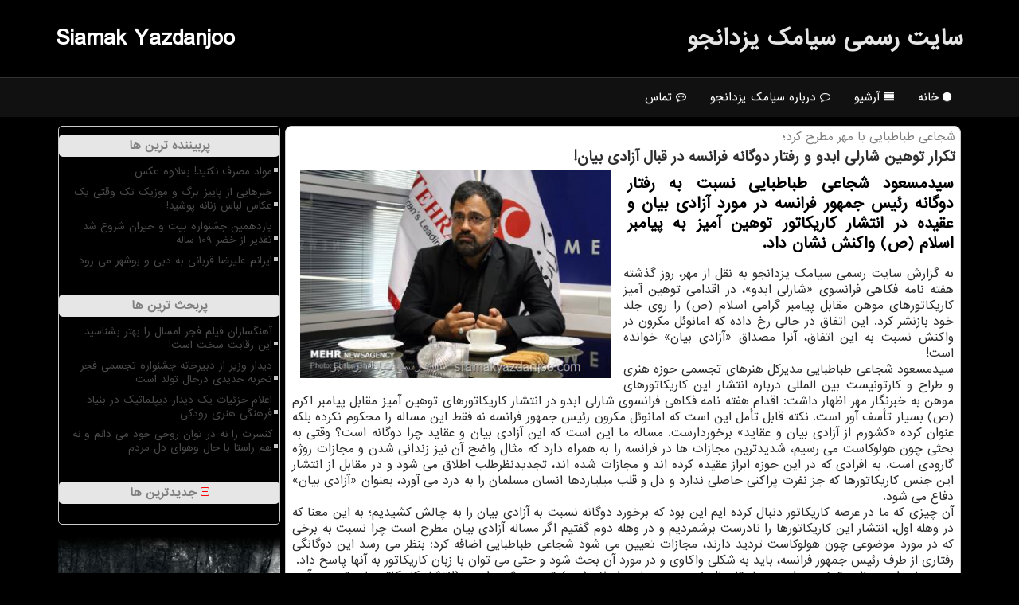

--- FILE ---
content_type: text/html; charset=utf-8
request_url: https://www.siamakyazdanjoo.com/news83858/%D8%AA%D9%83%D8%B1%D8%A7%D8%B1-%D8%AA%D9%88%D9%87%DB%8C%D9%86-%D8%B4%D8%A7%D8%B1%D9%84%DB%8C-%D8%A7%D8%A8%D8%AF%D9%88-%D9%88-%D8%B1%D9%81%D8%AA%D8%A7%D8%B1-%D8%AF%D9%88%DA%AF%D8%A7%D9%86%D9%87-%D9%81%D8%B1%D8%A7%D9%86%D8%B3%D9%87-%D8%AF%D8%B1-%D9%82%D8%A8%D8%A7%D9%84-%D8%A2%D8%B2%D8%A7%D8%AF%DB%8C-%D8%A8%DB%8C%D8%A7%D9%86
body_size: 12282
content:

<!DOCTYPE html>
<html xmlns="https://www.w3.org/1999/xhtml" dir="rtl" lang="fa">
<head><meta charset="utf-8" /><link rel="apple-touch-icon" sizes="57x57" href="/apple-icon-57x57.png" /><link rel="apple-touch-icon" sizes="60x60" href="/apple-icon-60x60.png" /><link rel="apple-touch-icon" sizes="72x72" href="/apple-icon-72x72.png" /><link rel="apple-touch-icon" sizes="76x76" href="/apple-icon-76x76.png" /><link rel="apple-touch-icon" sizes="114x114" href="/apple-icon-114x114.png" /><link rel="apple-touch-icon" sizes="120x120" href="/apple-icon-120x120.png" /><link rel="apple-touch-icon" sizes="144x144" href="/apple-icon-144x144.png" /><link rel="apple-touch-icon" sizes="152x152" href="/apple-icon-152x152.png" /><link rel="apple-touch-icon" sizes="180x180" href="/apple-icon-180x180.png" /><link rel="icon" type="image/png" sizes="192x192" href="/android-icon-192x192.png" /><link rel="icon" type="image/png" sizes="32x32" href="/favicon-32x32.png" /><link rel="icon" type="image/png" sizes="96x96" href="/favicon-96x96.png" /><link rel="icon" type="image/png" sizes="16x16" href="/favicon-16x16.png" /><link rel="manifest" href="/manifest.json" /><meta name="msapplication-TileColor" content="#000000" /><meta name="msapplication-TileImage" content="/ms-icon-144x144.png" /><meta name="theme-color" content="#000000" /><meta http-equiv="X-UA-Compatible" content="IE=edge" /><meta name="viewport" content="width=device-width, initial-scale=1" /><meta http-equiv="X-UA-Compatible" content="IE=edge" /><meta property="og:type" content="website" /><meta property="og:site_name" content="سایت رسمی سیامک یزدان جو" /><title>
	تكرار توهین شارلی ابدو و رفتار دوگانه فرانسه در قبال آزادی بیان!
</title><link href="/css/yazdanjoo.css?v=3" rel="stylesheet" />
<meta property="og:image" content="https://www.siamakyazdanjoo.com/images/News/9906/siamakyazdanjoo_com-83858.jpg" /><meta property="og:title" content="تكرار توهین شارلی ابدو و رفتار دوگانه فرانسه در قبال آزادی بیان!" /><meta property="og:description" content="سیدمسعود شجاعی طباطبایی نسبت به رفتار دوگانه رئیس جمهور فرانسه در مورد آزادی بیان و عقیده در انتشار كاریكاتور توهین آمیز به پیامبر اسلام (ص) واكنش نشان داد. : #سایت_رسمی_سیامك_یزدانجو , #جشنواره, #هنر, #هنرمند, #هنری" /><link rel="canonical" href="https://www.siamakyazdanjoo.com/news83858/تكرار-توهین-شارلی-ابدو-و-رفتار-دوگانه-فرانسه-در-قبال-آزادی-بیان!" /><meta property="og:url" content="https://www.siamakyazdanjoo.com/news83858/تكرار-توهین-شارلی-ابدو-و-رفتار-دوگانه-فرانسه-در-قبال-آزادی-بیان!" /><meta name="twitter:title" content="تكرار توهین شارلی ابدو و رفتار دوگانه فرانسه در قبال آزادی بیان!" /><meta name="twitter:description" content="سیدمسعود شجاعی طباطبایی نسبت به رفتار دوگانه رئیس جمهور فرانسه در مورد آزادی بیان و عقیده در انتشار كاریكاتور توهین آ... : #سایت_رسمی_سیامك_یزدانجو , #جشنواره, #هنر, #هنرمند, #هنری" /><meta name="twitter:image" content="https://www.siamakyazdanjoo.com/images/News/9906/siamakyazdanjoo_comB-83858.jpg" /><meta name="twitter:url" content="https://www.siamakyazdanjoo.com/news83858/تكرار-توهین-شارلی-ابدو-و-رفتار-دوگانه-فرانسه-در-قبال-آزادی-بیان!" /><meta name="description" content="سیدمسعود شجاعی طباطبایی نسبت به رفتار دوگانه رئیس جمهور فرانسه در مورد آزادی بیان و عقیده در انتشار كاریكاتور توهین آمیز به پیامبر اسلام (ص) واكنش نشان داد. | سایت رسمی سیامك یزدانجو | siamakyazdanjoo.com" /><meta name="keywords" content="تكرار توهین شارلی ابدو و رفتار دوگانه فرانسه در قبال آزادی بیان!, تكرار, توهین, شارلی, ابدو, رفتار, دوگانه, فرانسه, قبال, آزادی, بیان!, جشنواره, هنر, هنرمند, هنری, سایت رسمی سیامك یزدانجو, siamakyazdanjoo.com" /></head>
<body>
    <form method="post" action="./تكرار-توهین-شارلی-ابدو-و-رفتار-دوگانه-فرانسه-در-قبال-آزادی-بیان" id="form1">
<div class="aspNetHidden">
<input type="hidden" name="__EVENTTARGET" id="__EVENTTARGET" value="" />
<input type="hidden" name="__EVENTARGUMENT" id="__EVENTARGUMENT" value="" />

</div>

<script type="text/javascript">
//<![CDATA[
var theForm = document.forms['form1'];
if (!theForm) {
    theForm = document.form1;
}
function __doPostBack(eventTarget, eventArgument) {
    if (!theForm.onsubmit || (theForm.onsubmit() != false)) {
        theForm.__EVENTTARGET.value = eventTarget;
        theForm.__EVENTARGUMENT.value = eventArgument;
        theForm.submit();
    }
}
//]]>
</script>


<script src="/WebResource.axd?d=pynGkmcFUV13He1Qd6_TZE22PBbxA3D4xfhKYCOl_w0ODaGPnJ3IuVVIRpBvLFZCIaZTnH-7Ax3589j2T0C1jg2&amp;t=638901662248157332" type="text/javascript"></script>


<script src="/ScriptResource.axd?d=D9drwtSJ4hBA6O8UhT6CQucAAxXRS9vW-bU5aJCKYdwE9hkeXGcchs-nfglD0ctAW55vg-CJAS8EWLkO4DZIKFSrwBqrsKPnGulZpMntyXtPDDqKNyIihve1xhosZoD8-ujwtVbyzzBYPHq2aKCk_oC4J_M7QYOfRyhYlbWAkeU1&amp;t=5c0e0825" type="text/javascript"></script>
<script type="text/javascript">
//<![CDATA[
if (typeof(Sys) === 'undefined') throw new Error('ASP.NET Ajax client-side framework failed to load.');
//]]>
</script>

<script src="/ScriptResource.axd?d=JnUc-DEDOM5KzzVKtsL1tc3_PaVoo6EA3B3aIK1earkjb6OPQhhGLj8RBeaaOYRcV4iKVFH4LzskMu5kz_Mnxrot9-e4eeVPeNQEeQGriCUmgx0KzNXB-ac_3dhkVYsIARpVpnLMSbGqVrb6BbPm8N8H0oL8leGl3z-1XfkTiFEgCiYShDD4-tWCwJyi6QNS0&amp;t=5c0e0825" type="text/javascript"></script>
        
        
        
        
        
    <div class="site-head">
        <div class="container">
            <div class="row">
                <div class="col-xs-12">
        <b class="pull-left">Siamak Yazdanjoo</b>
        <b id="WebsiteTitle"><a href='/'>سایت رسمی سیامك یزدانجو</a></b>
                </div>
            </div>
        </div>
    </div>
<nav class="navbar navbar-default">
      <button type="button" class="navbar-toggle collapsed" data-toggle="collapse" data-target="#mobmenuc" aria-expanded="false">
        <span class="sr-only">منو</span>
        <i class="fa fa-bars"></i>
      </button>
    <div id="mobmenuc" class="collapse navbar-collapse container">
      <ul class="nav navbar-nav">
        <li><a href="/" title="صفحه اصلی سایت رسمی سیامک یزدانجو"><i class="fa fa-circle"></i> خانه</a></li>
        <li><a href="/new" title="مطالب سایت سیامک یزدان جو"><i class="fa fa-align-justify"></i> آرشیو</a></li>
        <li><a href="/about" title="درباره سیامک یزدان جو"><i class="fa fa-comment-o"></i> درباره سیامک یزدانجو</a></li>
        <li><a href="/contact" title="تماس با سیامک یزدان جو"><i class="fa fa-commenting-o"></i> تماس</a></li>
      </ul>
    </div>
</nav>


        <div class="container">
            
    <div class="col-lg-9 col-md-8 col-sm-7 p3">
        <article class="divnewscontr" itemscope="" itemtype="https://schema.org/NewsArticle">
        <span id="ContentPlaceHolder1_lblPreTitle" itemprop="alternativeHeadline"><span style='color:gray; padding-right:3px;'>شجاعی طباطبایی با مهر مطرح كرد؛</span></span>
        <h1 id="ContentPlaceHolder1_newsheadline" class="newsheadline" itemprop="name">تكرار توهین شارلی ابدو و رفتار دوگانه فرانسه در قبال آزادی بیان!</h1>
        <img src="/images/News/9906/siamakyazdanjoo_comB-83858.jpg" id="ContentPlaceHolder1_imgNews" itemprop="image" alt="تكرار توهین شارلی ابدو و رفتار دوگانه فرانسه در قبال آزادی بیان!" title="تكرار توهین شارلی ابدو و رفتار دوگانه فرانسه در قبال آزادی بیان!" class="img-responsive col-sm-6 col-xs-12 pull-left" />
        <p id="ContentPlaceHolder1_descriptionNews" itemprop="description" class="col-sm-6 col-xs-12 text-justify p5 descriptionNews">سیدمسعود شجاعی طباطبایی نسبت به رفتار دوگانه رئیس جمهور فرانسه در مورد آزادی بیان و عقیده در انتشار كاریكاتور توهین آمیز به پیامبر اسلام (ص) واكنش نشان داد.</p>
        <br />
        <span id="ContentPlaceHolder1_articleBody" itemprop="articleBody" class="divfulldesc"><br/>به گزارش سایت رسمی سیامک یزدانجو به نقل از مهر، روز گذشته هفته نامه فکاهی فرانسوی «شارلی ابدو»، در اقدامی توهین آمیز کاریکاتورهای موهن مقابل پیامبر گرامی اسلام (ص) را روی جلد خود بازنشر کرد. این اتفاق در حالی رخ داده که امانوئل مکرون در واکنش نسبت به این اتفاق، آنرا مصداق «آزادی بیان» خوانده است!<br/>سیدمسعود شجاعی طباطبایی مدیرکل هنرهای تجسمی حوزه هنری و طراح و کارتونیست بین المللی درباره انتشار این کاریکاتورهای موهن به خبرنگار مهر اظهار داشت: اقدام هفته نامه فکاهی فرانسوی شارلی ابدو در انتشار کاریکاتورهای توهین آمیز مقابل پیامبر اکرم (ص) بسیار تأسف آور است. نکته قابل تأمل این است که امانوئل مکرون رئیس جمهور فرانسه نه فقط این مساله را محکوم نکرده بلکه عنوان کرده «کشورم از آزادی بیان و عقاید» برخوردارست. مساله ما این است که این آزادی بیان و عقاید چرا دوگانه است؟ وقتی به بحثی چون هولوکاست می رسیم، شدیدترین مجازات ها در فرانسه را به همراه دارد که مثال واضح آن نیز زندانی شدن و مجازات روژه گارودی است. به افرادی که در این حوزه ابراز عقیده کرده اند و مجازات شده اند، تجدیدنظرطلب اطلاق می شود و در مقابل از انتشار این جنس کاریکاتورها که جز نفرت پراکنی حاصلی ندارد و دل و قلب میلیاردها انسان مسلمان را به درد می آورد، بعنوان «آزادی بیان» دفاع می شود.<br/>آن چیزی که ما در عرصه کاریکاتور دنبال کرده ایم این بود که برخورد دوگانه نسبت به آزادی بیان را به چالش کشیدیم؛ به این معنا که در وهله اول، انتشار این کاریکاتورها را نادرست برشمردیم و در وهله دوم گفتیم اگر مساله آزادی بیان مطرح است چرا نسبت به برخی که در مورد موضوعی چون هولوکاست تردید دارند، مجازات تعیین می شود شجاعی طباطبایی اضافه کرد: بنظر می رسد این دوگانگی رفتاری از طرف رئیس جمهور فرانسه، باید به شکلی واکاوی و در مورد آن بحث شود و حتی می توان با زبان کاریکاتور به آنها پاسخ داد.<br/>وی درباره این مطلب توضیح داد: دو بار تابحال نسبت به پیامبر اسلام (ص) توهین شده است (انتشار کاریکاتورهای توهین آمیز نسبت به پیامبر (ص) در نشریه دانمارکی و فرانسوی) که هر دو اتفاق با برگزاری دو <a href="https://www.siamakyazdanjoo.com/tag/جشنواره">جشنواره</a> کاریکاتور با موضوع «هولوکاست» پاسخ داده شد. نکته حائز اهمیت این است که نشریه «شارلی ابدو» در آن مقطع که کاریکاتور مذکور را روی جلدش منتشر کرد، متأسفانه ۸ میلیون تیراژ داشت که سبب شد ما دومین جشنواره کاریکاتور «هولوکاست» را برگزار نماییم. در اینکه هولوکاست، پاشنه آشیل رژیم صهیونیستی است کاری نداریم اما اینکه فرانسه مدافع جدی هولوکاست است، برای ما مهمست.<br/>این <a href="https://www.siamakyazdanjoo.com/tag/هنرمند">هنرمند</a> کاریکاتوریست با اشاره به رفتار دوگانه فرانسه و غرب نسبت به آزادی بیان، اظهار داشت: آن چیزی که ما در عرصه کاریکاتور دنبال کرده ایم این بود که برخورد دوگانه نسبت به آزادی بیان را به چالش کشیدیم؛ به این معنا که در وهله اول، انتشار این کاریکاتورها را نادرست برشمردیم و در وهله دوم گفتیم اگر مساله آزادی بیان مطرح است چرا نسبت به برخی که در مورد موضوعی چون هولوکاست تردید دارند، مجازات تعیین می شود و در وهله سوم این مساله را در حوزه کاریکاتور مطرح کردیم که چرا باید تاوان هولوکاست را فلسطین اشغالی بدهد؟ مگر آلمان نازی مسبب جنگ نبود و فلسطین کشوری بیطرف نبود، چرا از خاک کشور آلمان که مسبب این جنگ بود سرزمینی برای یهودیان ساخته نشد!؟ اینها با باج خواهی از دنیا، طلب سرزمین دیگری را داشتند و مردم مظلوم این سرزمین را یا کشتند یا آواره کردند.<br/>وی در آخر اشاره کرد: اگر قصد برگزاری سومین جشنواره کاریکاتور «هولوکاست» را داشته باشیم، آنرا با موضوع «تاوان هولوکاست» برگزار خواهیم کرد؛ چرا باید تاوان هولوکاست را مردم فلسطین بدهند و نه مسببان این جنگ؟ این سوالی منطقی است که آنرا در «هولوکاست» بعدی مطرح می نماییم. مسأله ای که رژیم صهیونیستی هنوز در حال دریافت غرامت از قِبَل آن است.<br/><br/></span>
        
                    <meta content="https://www.siamakyazdanjoo.com/news83858/تكرار-توهین-شارلی-ابدو-و-رفتار-دوگانه-فرانسه-در-قبال-آزادی-بیان">
                    <meta itemprop="image" content="https://www.siamakyazdanjoo.com/images/News/9906/siamakyazdanjoo_comB-83858.jpg">
                    <meta itemprop="author" content="سایت رسمی سیامك یزدانجو">
                    <div id="divnewsdetails">
                            <div class="col-sm-6 p5">
                                <i class="fa fa-calendar-plus-o" title="تاریخ انتشار"></i><span id="pubDate">1399/06/14</span>
                                <div class="divmid pltab">
                                    <i class="fa fa-clock-o" title="زمان انتشار"></i><span id="pubTime">15:08:55</span>
                                </div>
                            </div>
                            <div class="col-sm-3 col-xs-6 p5">
                                <i class="fa fa-star-o" title="امتیاز"></i><span id="ratingValue">5.0</span> / 5
                            </div>
                            <div class="col-sm-3 col-xs-6 p5">
                                <i class="fa fa-eye" title="بازدید"></i><span id="ratingCount">1316</span>
                            </div>
                        <div class="clearfix"></div>
<script type="application/ld+json">
{"@context": "https://schema.org/", "@type": "CreativeWorkSeries",
"name": "تكرار توهین شارلی ابدو و رفتار دوگانه فرانسه در قبال آزادی بیان!", "aggregateRating": {
"@type": "AggregateRating", "ratingValue": "5.0","worstRating": "0",
"bestRating": "5", "ratingCount": "1316"}}
</script>
                    </div>
            
            
            <span id="ContentPlaceHolder1_metaPublishdate"><meta itemprop="datePublished" content="2020-9-4"></span>
      <div id="divtags">
        <span id="ContentPlaceHolder1_lblTags"><i class='fa fa-tags'></i> تگهای خبر: <a href='/tag/جشنواره' target='_blank'>جشنواره</a> ,  <a href='/tag/هنر' target='_blank'>هنر</a> ,  <a href='/tag/هنرمند' target='_blank'>هنرمند</a> ,  <a href='/tag/هنری' target='_blank'>هنری</a></span>
            <script type="text/javascript">
//<![CDATA[
Sys.WebForms.PageRequestManager._initialize('ctl00$ContentPlaceHolder1$ScriptManager1', 'form1', ['tctl00$ContentPlaceHolder1$UpdatePanel2','ContentPlaceHolder1_UpdatePanel2','tctl00$ContentPlaceHolder1$UpdatePanel1','ContentPlaceHolder1_UpdatePanel1'], [], [], 90, 'ctl00');
//]]>
</script>

        </div>
<div id="ContentPlaceHolder1_UpdateProgress2" style="display:none;">
	
       <div class="divajax" title="چند لحظه صبر کنید"><i class="fa fa-spinner fa-lg fa-refresh"></i></div>

</div>
        <div id="ContentPlaceHolder1_UpdatePanel2">
	
                <div class="clearfix"></div>
                <div id="divdoyoulikeit">
                    <div class="col-sm-6 p5">
                    <div class="divmid"><i class="fa fa-hand-o-left"></i> این مطلب را می پسندید؟</div>
                    <div class="divmid pltabs">
                        <a id="ContentPlaceHolder1_IBLike" title="بله، می پسندم" class="btn btn-sm btn-default" href="javascript:__doPostBack(&#39;ctl00$ContentPlaceHolder1$IBLike&#39;,&#39;&#39;)"><i class="fa fa-thumbs-o-up"></i></a></div>
                    <div class="divmid pltab">
                        <span id="ContentPlaceHolder1_lblScorePlus" title="یک نفر این مطلب را پسندیده است" class="fontsmaller cgray">(1)</span>
                    </div>
                    <div class="divmid">
                        <a id="ContentPlaceHolder1_IBDisLike" title="خیر، نمی پسندم" class="btn btn-sm btn-default" href="javascript:__doPostBack(&#39;ctl00$ContentPlaceHolder1$IBDisLike&#39;,&#39;&#39;)"><i class="fa fa-thumbs-o-down"></i></a></div>
                     <div class="divmid">
                        <span id="ContentPlaceHolder1_lblScoreMinus" title="هنوز شخصی به این مطلب رای منفی نداده است" class="fontsmaller cgray">(0)</span>
                    </div>
                    </div>
                    <div class="col-sm-6 p5 mshare text-left">
                        <a href="tg://msg?text=تكرار توهین شارلی ابدو و رفتار دوگانه فرانسه در قبال آزادی بیان!  https://www.siamakyazdanjoo.com/news83858/%D8%AA%D9%83%D8%B1%D8%A7%D8%B1-%D8%AA%D9%88%D9%87%DB%8C%D9%86-%D8%B4%D8%A7%D8%B1%D9%84%DB%8C-%D8%A7%D8%A8%D8%AF%D9%88-%D9%88-%D8%B1%D9%81%D8%AA%D8%A7%D8%B1-%D8%AF%D9%88%DA%AF%D8%A7%D9%86%D9%87-%D9%81%D8%B1%D8%A7%D9%86%D8%B3%D9%87-%D8%AF%D8%B1-%D9%82%D8%A8%D8%A7%D9%84-%D8%A2%D8%B2%D8%A7%D8%AF%DB%8C-%D8%A8%DB%8C%D8%A7%D9%86" id="ContentPlaceHolder1_aae" class="maae" target="_blank" rel="nofollow" title="اشتراک این مطلب در تلگرام"><span class="fa-stack"><i class="fa fa-circle fa-stack-2x clgray"></i><i class="fa fa-paper-plane-o fa-stack-1x cwhite"></i></span></a>
                        <a href="https://www.facebook.com/sharer.php?u=https://www.siamakyazdanjoo.com/news83858/%D8%AA%D9%83%D8%B1%D8%A7%D8%B1-%D8%AA%D9%88%D9%87%DB%8C%D9%86-%D8%B4%D8%A7%D8%B1%D9%84%DB%8C-%D8%A7%D8%A8%D8%AF%D9%88-%D9%88-%D8%B1%D9%81%D8%AA%D8%A7%D8%B1-%D8%AF%D9%88%DA%AF%D8%A7%D9%86%D9%87-%D9%81%D8%B1%D8%A7%D9%86%D8%B3%D9%87-%D8%AF%D8%B1-%D9%82%D8%A8%D8%A7%D9%84-%D8%A2%D8%B2%D8%A7%D8%AF%DB%8C-%D8%A8%DB%8C%D8%A7%D9%86" id="ContentPlaceHolder1_aaf" class="maaf" target="_blank" rel="nofollow" title="اشتراک این مطلب در فیسبوک"><span class="fa-stack"><i class="fa fa-circle fa-stack-2x clgray"></i><i class="fa fa-facebook-f fa-stack-1x cwhite"></i></span></a>
                        <a href="https://twitter.com/share?url=https://www.siamakyazdanjoo.com/news83858/%D8%AA%D9%83%D8%B1%D8%A7%D8%B1-%D8%AA%D9%88%D9%87%DB%8C%D9%86-%D8%B4%D8%A7%D8%B1%D9%84%DB%8C-%D8%A7%D8%A8%D8%AF%D9%88-%D9%88-%D8%B1%D9%81%D8%AA%D8%A7%D8%B1-%D8%AF%D9%88%DA%AF%D8%A7%D9%86%D9%87-%D9%81%D8%B1%D8%A7%D9%86%D8%B3%D9%87-%D8%AF%D8%B1-%D9%82%D8%A8%D8%A7%D9%84-%D8%A2%D8%B2%D8%A7%D8%AF%DB%8C-%D8%A8%DB%8C%D8%A7%D9%86&text=تكرار توهین شارلی ابدو و رفتار دوگانه فرانسه در قبال آزادی بیان!" id="ContentPlaceHolder1_aat" class="maat" target="_blank" rel="nofollow" title="اشتراک این مطلب در توئیتر"><span class="fa-stack"><i class="fa fa-circle fa-stack-2x clgray"></i><i class="fa fa-twitter fa-stack-1x cwhite"></i></span></a>
                        <a href="/rss/" id="ContentPlaceHolder1_aar" class="maar" target="_blank" title="اشتراک مطالب به وسیله فید rss"><span class="fa-stack"><i class="fa fa-circle fa-stack-2x clgray"></i><i class="fa fa-rss fa-stack-1x cwhite"></i></span></a>
                    </div>
               </div>
                <div class="clearfix"></div>
                <br />
                
                
                    
            
</div>
       <div class="newsothertitles">
            <span class="glyphicon glyphicon-time"></span> تازه ترین مطالب مرتبط
        </div>
        <div class="hasA">
            
            <ul class="ulrelated">
                    <li><a href='/news104680/آهنگسازان-فیلم-فجر-امسال-را-بهتر-بشناسید-این-رقابت-سخت-است' title='1404/11/11  11:42:42' class="aothertitles">آهنگسازان فیلم فجر امسال را بهتر بشناسید این رقابت سخت است!</a></li>
                
                    <li><a href='/news104678/دیدار-وزیر-از-دبیرخانه-جشنواره-تجسمی-فجر-تجربه-جدیدی-درحال-تولد-است' title='1404/11/09  16:26:41' class="aothertitles">دیدار وزیر از دبیرخانه جشنواره تجسمی فجر تجربه جدیدی درحال تولد است</a></li>
                
                    <li><a href='/news104676/اعلام-جزئیات-یک-دیدار-دیپلماتیک-در-بنیاد-فرهنگی-هنری-رودکی' title='1404/10/18  15:47:10' class="aothertitles">اعلام جزئیات یک دیدار دیپلماتیک در بنیاد فرهنگی هنری رودکی</a></li>
                
                    <li><a href='/news104659/پایان-بازنگری-آثار-رسیده-به-چهل-ویکمین-جشنواره-بین-المللی-موسیقی-فجر' title='1404/10/10  13:39:36' class="aothertitles">پایان بازنگری آثار رسیده به چهل ویکمین جشنواره بین المللی موسیقی فجر</a></li>
                </ul>
        </div>
       <div class="newsothertitles">
            <i class="fa fa-comments-o"></i> نظرات بینندگان در مورد این مطلب
        </div>
            <div class="text-right p5">
                
                
            </div>
        <div id="divycommenttitle">
            <i class="fa fa-smile-o fa-lg"></i> لطفا شما هم <span class="hidden-xs">در مورد این مطلب</span> نظر دهید
        </div>
        <div class="clearfix"></div>
        <div id="divycomment">
            <div id="ContentPlaceHolder1_UpdatePanel1">
	
                <div class="col-sm-6 col-xs-12 p5">
                    <div class="input-group">
                        <div class="input-group-addon">
                            <i class="fa fa-user-circle-o"></i>
                        </div>
                        <input name="ctl00$ContentPlaceHolder1$txtName" type="text" id="ContentPlaceHolder1_txtName" class="form-control" placeholder="نام" />
                    </div>

                </div>
                <div class="col-sm-6 col-xs-12 p5">
                    <div class="input-group">
                        <div class="input-group-addon">
                            <i class="fa fa-at"></i>
                        </div>
                    <input name="ctl00$ContentPlaceHolder1$txtEmail" type="text" id="ContentPlaceHolder1_txtEmail" class="form-control" placeholder="ایمیل" />
                    </div>
                </div>
                <div class="clearfix"></div>
                <div class="col-xs-12 p5">
                    <div class="input-group">
                        <div class="input-group-addon">
                            <i class="fa fa-align-right"></i>
                        </div>
                    <textarea name="ctl00$ContentPlaceHolder1$txtMatn" rows="4" cols="20" id="ContentPlaceHolder1_txtMatn" class="form-control">
</textarea></div>
                    </div>

                <div class="clearfix"></div>
                    <div class="col-sm-3 col-xs-4 p5" title="سوال امنیتی برای تشخیص اینکه شما ربات نیستید">
                    <div class="input-group">
                        <div class="input-group-addon">
                            <i class="fa fa-question-circle-o"></i>
                        </div>
                    <input name="ctl00$ContentPlaceHolder1$txtCaptcha" type="text" maxlength="2" id="ContentPlaceHolder1_txtCaptcha" class="form-control" /></div>
                    </div>

                    <div class="col-sm-8 col-xs-5 text-right text-info p85" title="سوال امنیتی برای تشخیص اینکه شما ربات نیستید"><span id="ContentPlaceHolder1_lblCaptcha"> = ۶ بعلاوه ۲</span></div>
                <div class="clearfix"></div>
                <div class="col-xs-12 p5">
                    <div class="divmid">
                        <a id="ContentPlaceHolder1_btnSendComment" class="btn btn-default btn-sm" href="javascript:__doPostBack(&#39;ctl00$ContentPlaceHolder1$btnSendComment&#39;,&#39;&#39;)"><i class="fa fa-send-o"></i> ارسال نظر</a></div>
                    <div class="divmid"><span id="ContentPlaceHolder1_lblMSGComment"></span></div>
                    
                    
                    
                </div>
                
</div>
            <div id="ContentPlaceHolder1_UpdateProgress1" style="display:none;">
	
                    <div class="p5"><i class="fa fa-spinner fa-refresh fa-lg"></i></div>
                
</div>
        </div>
            <div class="clearfix"></div>
        </article>
    </div>

    <div class="col-lg-3 col-md-4 col-sm-5 p3">
    <div class="nav-leftBS">
                            <div>
                            
                            
                            
                            </div>
                            <div>
                            <div class="lefttitles" id="dtMostVisited"><b><span id="pMostVisited"><i class="fa fa-plus-square-o"></i></span>پربیننده ترین ها</b></div>
                            
                                <ul id="uMostVisited">
                                    
                                            <li><a href='/news104515/مواد-مصرف-نکنید-بعلاوه-عکس' title='1404/08/23  10:56:41'>مواد مصرف نکنید! بعلاوه عکس</a></li>
                                        
                                            <li><a href='/news104557/خبرهایی-از-پاییز-برگ-و-موزیک-تک-وقتی-یک-عکاس-لباس-زنانه-پوشید' title='1404/09/08  12:30:01'>خبرهایی از پاییز-برگ و موزیک تک وقتی یک عکاس لباس زنانه پوشید!</a></li>
                                        
                                            <li><a href='/news104568/یازدهمین-جشنواره-بیت-و-حیران-شروع-شد-تقدیر-از-خضر-109-ساله' title='1404/09/12  10:08:25'>یازدهمین جشنواره بیت و حیران شروع شد تقدیر از خضر 109 ساله</a></li>
                                        
                                            <li><a href='/news104550/ایرانم-علیرضا-قربانی-به-دبی-و-بوشهر-می-رود' title='1404/09/06  10:22:34'>ایرانم علیرضا قربانی به دبی و بوشهر می رود</a></li>
                                        
                                </ul>
                                <br />
                            </div>
                            <div>
                            <div class="lefttitles" id="dtMostDiscussion"><b><span id="pMostDiscussion"><i class="fa fa-plus-square-o"></i></span>پربحث ترین ها</b></div>
                            
                                <ul id="uMostDiscussion">
                                    
                                            <li><a href='/news104680/آهنگسازان-فیلم-فجر-امسال-را-بهتر-بشناسید-این-رقابت-سخت-است' title='1404/11/11  11:42:42'>آهنگسازان فیلم فجر امسال را بهتر بشناسید این رقابت سخت است!</a></li>
                                        
                                            <li><a href='/news104678/دیدار-وزیر-از-دبیرخانه-جشنواره-تجسمی-فجر-تجربه-جدیدی-درحال-تولد-است' title='1404/11/09  16:26:41'>دیدار وزیر از دبیرخانه جشنواره تجسمی فجر تجربه جدیدی درحال تولد است</a></li>
                                        
                                            <li><a href='/news104676/اعلام-جزئیات-یک-دیدار-دیپلماتیک-در-بنیاد-فرهنگی-هنری-رودکی' title='1404/10/18  15:47:10'>اعلام جزئیات یک دیدار دیپلماتیک در بنیاد فرهنگی هنری رودکی</a></li>
                                        
                                            <li><a href='/news104674/کنسرت-را-نه-در-توان-روحی-خود-می-دانم-و-نه-هم-راستا-با-حال-وهوای-دل-مردم' title='1404/10/17  10:14:47'>کنسرت را نه در توان روحی خود می دانم و نه هم راستا با حال وهوای دل مردم</a></li>
                                        
                                </ul>
                                <br />
                            </div>
                            <div>
                            <div class="lefttitles" id="dtMostNews"><b><span id="pMostNews"><i class="fa fa-plus-square-o"></i></span>جدیدترین ها</b></div>
                            
                                <ul id="uMostNews">
                                    
                                            <li><a href='/news104680/آهنگسازان-فیلم-فجر-امسال-را-بهتر-بشناسید-این-رقابت-سخت-است' title='1404/11/11  11:42:42'>آهنگسازان فیلم فجر امسال را بهتر بشناسید این رقابت سخت است!</a></li>
                                        
                                            <li><a href='/news104678/دیدار-وزیر-از-دبیرخانه-جشنواره-تجسمی-فجر-تجربه-جدیدی-درحال-تولد-است' title='1404/11/09  16:26:41'>دیدار وزیر از دبیرخانه جشنواره تجسمی فجر تجربه جدیدی درحال تولد است</a></li>
                                        
                                            <li><a href='/news104676/اعلام-جزئیات-یک-دیدار-دیپلماتیک-در-بنیاد-فرهنگی-هنری-رودکی' title='1404/10/18  15:47:10'>اعلام جزئیات یک دیدار دیپلماتیک در بنیاد فرهنگی هنری رودکی</a></li>
                                        
                                            <li><a href='/news104674/کنسرت-را-نه-در-توان-روحی-خود-می-دانم-و-نه-هم-راستا-با-حال-وهوای-دل-مردم' title='1404/10/17  10:14:47'>کنسرت را نه در توان روحی خود می دانم و نه هم راستا با حال وهوای دل مردم</a></li>
                                        
                                            <li><a href='/news104672/ترس-کی-پاپرها-از-غول-بزرگ-حقیقی-تر-از-همیشه-بی-تی-اس-بعد-از-چهار-سال-وقفه-برمی-گردد' title='1404/10/16  13:12:23'>ترس کی پاپرها از غول بزرگ حقیقی تر از همیشه بی تی اس بعد از چهار سال وقفه، برمی گردد</a></li>
                                        
                                            <li><a href='/news104669/راه-نشین-در-تالار-رودکی' title='1404/10/15  10:15:34'>راه نشین در تالار رودکی</a></li>
                                        
                                            <li><a href='/news104667/اعلام-جزئیات-کنسرت-ارکستر-دیالوگ-در-تالار-وحدت' title='1404/10/14  13:05:20'>اعلام جزئیات کنسرت ارکستر دیالوگ در تالار وحدت</a></li>
                                        
                                            <li><a href='/news104665/داستان-موسیقی-یک-کارتون-پرطرفدار-ماجراجویی-بنر-نوستالژی-می-سازد' title='1404/10/13  12:59:31'>داستان موسیقی یک کارتون پرطرفدار ماجراجویی بنر نوستالژی می سازد</a></li>
                                        
                                            <li><a href='/news104662/بیانسه-به-جمع-میلیاردرها-پیوست' title='1404/10/12  14:43:38'>بیانسه به جمع میلیاردرها پیوست</a></li>
                                        
                                            <li><a href='/news104660/از-یک-دل-نوشته-برای-ایرج-تا-واکنش-های-متفاوت-به-صحبت-های-شوالیه' title='1404/10/12  14:12:05'>از یک دل نوشته برای ایرج تا واکنش های متفاوت به صحبت های شوالیه</a></li>
                                        
                                </ul>
                                <br />
                            </div>
    </div>

            <img class="img-responsive" alt="سیامک یزدان جو" title="سیامک یزدان جو" src="/images/Siamak-Yazdanjoo-Black.jpg" />

            <div class="panel panel-danger">
                <div id="ContentPlaceHolder1_divTagsTitle" class="panel-heading"><i class='fa fa-align-right'></i> موضوع های سایت رسمی سیامك یزدانجو</div>
                <div class="panel-body divtags">
                    
                    
                            <a class='fontmedium' href='/tag/ساز' target="_blank">ساز </a>
                        
                            <a class='fontmedium' href='/tag/هنر' target="_blank">هنر </a>
                        
                            <a class='fontmedium' href='/tag/نمایش' target="_blank">نمایش </a>
                        
                            <a class='fontmedium' href='/tag/آهنگ' target="_blank">آهنگ </a>
                        
                            <a class='fontmedium' href='/tag/موسیقی' target="_blank">موسیقی </a>
                        
                            <a class='fontmedium' href='/tag/جشنواره' target="_blank">جشنواره </a>
                        
                            <a class='fontmedium' href='/tag/نمایشگاه' target="_blank">نمایشگاه </a>
                        
                            <a class='fontmedium' href='/tag/هنرمند' target="_blank">هنرمند </a>
                        
                </div>
            </div>
    </div>
    <div class="clearfix"></div>
    <div id="difooter">
        
        <div class="col-sm-6 p5 text-center">
            <a href="/new/" title="آرشیو مطالب سایت سیامک یزدانجو"><i class="fa fa-align-justify"></i> صفحه مطالب</a>
        </div>
        <div class="clearfix hidden visible-xs"></div>
        <div class="col-sm-6 p5 text-center">
            <a href="/" title="سایت رسمی سیامک یزدان جو"><i class="fa fa-reply"></i> بازگشت به صفحه اصلی</a>
        </div>
        <div class="clearfix"></div>
    </div>












            <div id="ICONtoppage"><a href="#top" title="بالای صفحه"><i class="fa fa-angle-up fa-3x"></i></a></div>
        </div>
        <div id="sitefooter">
            <div class="container">
                <div class="row">
                    <div class="col-xs-12 p5 text-center">
                        <a class="btn btn-link" href="https://www.instagram.com/siamak_yazdanjoo/" title="سیامک یزدانجو در اینستاگرام" rel="author" target="_blank"><i class="fa fa-2x fa-instagram"></i></a>
                        <a class="btn btn-link" href="https://www.aparat.com/siamak_yazdanjoo" rel="nofollow" title="سیامک یزدانجو در آپارات" target="_blank"><i class="fa fa-2x fa-film"></i></a>
                        <a class="btn btn-link" href="/rss/" rel="archives" title="اخبار سایت رسمی سیامک یزدانجو" target="_blank"><i class="fa fa-2x fa-rss"></i></a>
                    </div>
                </div>
                <div class="row">
                    <div id="sitefooterr" class="col-lg-7 col-md-6">
                        <div id="divWebFooterDesc" class="botfooter p3"><h3><i class='fa fa-arrow-circle-left'></i> سایت رسمی سیامك یزدانجو</h3><p>وب سایت رسمی سیامک یزدانجو</p></div>
                        <div class="p3"><br /><i class="fa fa-copyright"></i> siamakyazdanjoo.com مالکیت معنوی سایت رسمی سیامک یزدانجو متعلق به ایشان می باشد</div>
                    </div>
                    <div id="sitefooterl" class="col-lg-5 col-md-6 p3">
                        <div class="col-xs-12 p3 botfooter"><i class="fa fa-folder-open-o"></i> میانبرهای سایت سیامک یزدانجو</div>
                        <div class="sitefooterl2 col-xs-12">
                            <a title="درباره سیامک یزدانجو" href="/about">درباره سیامک یزدانجو</a>
                            <a title="آرشیو مطالب سایت رسمی سیامک یزدانجو" href="/new/">آرشیو مطالب</a>
                        </div>
                        <div class="col-xs-12 p3 botfooter"><i class="fa fa-th-large"></i> موضوعات سایت سیامک یزدانجو</div>
                    
                    <div class="col-xs-12 p3 divtags">
                    
                            <a class='fontmedium' href='/tag/ساز' target="_blank">ساز </a>
                        
                            <a class='fontmedium' href='/tag/هنر' target="_blank">هنر </a>
                        
                            <a class='fontmedium' href='/tag/نمایش' target="_blank">نمایش </a>
                        
                            <a class='fontmedium' href='/tag/آهنگ' target="_blank">آهنگ </a>
                        
                            <a class='fontmedium' href='/tag/موسیقی' target="_blank">موسیقی </a>
                        
                            <a class='fontmedium' href='/tag/جشنواره' target="_blank">جشنواره </a>
                        
                            <a class='fontmedium' href='/tag/نمایشگاه' target="_blank">نمایشگاه </a>
                        
                            <a class='fontmedium' href='/tag/هنرمند' target="_blank">هنرمند </a>
                        
                            <a class='fontmedium' href='/tag/آموزش' target="_blank">آموزش </a>
                        
                            <a class='fontmedium' href='/tag/آلبوم' target="_blank">آلبوم </a>
                        
                            <a class='fontmedium' href='/tag/خواننده' target="_blank">خواننده </a>
                        
                            <a class='fontmedium' href='/tag/آواز' target="_blank">آواز </a>
                        
                            <a class='fontmedium' href='/tag/كنسرت' target="_blank">كنسرت </a>
                        
                    </div>
                    </div>
                </div>
            </div>
        </div>
        <script src="/js/JQ_BT.js?v=1"></script>
        

<script async src="https://www.googletagmanager.com/gtag/js?id=AW-16546531032"></script>
<script>
    window.dataLayer = window.dataLayer || [];
    function gtag() { dataLayer.push(arguments); }
    gtag('js', new Date());

    gtag('config', 'AW-16546531032');</script>
    
<div class="aspNetHidden">

	<input type="hidden" name="__VIEWSTATEGENERATOR" id="__VIEWSTATEGENERATOR" value="B953A919" />
	<input type="hidden" name="__VIEWSTATEENCRYPTED" id="__VIEWSTATEENCRYPTED" value="" />
	<input type="hidden" name="__EVENTVALIDATION" id="__EVENTVALIDATION" value="iH0Mxegga34BOm5CLAMMliBUognT1DUhhr54TKK+cBD858h8k6HVORXxty09lDaCnWU+iZzl51NXfVMZqYSmr/elugeMouRdYHgmFKq8oJWQrKjFbAHXwNzDvSbwpn0gONSzk2s430UpsJneSUZi9ubCNl/CDs5jyXRmUl7aP720SKK+tmvMeHopzg5x6sPk5NDR9cUj68cJ0giWAnSV+4nKOJeffi16K8UE4R3ITr9yHwWwjG2lT5XFctQAa0UE" />
</div>

<script type="text/javascript">
//<![CDATA[
Sys.Application.add_init(function() {
    $create(Sys.UI._UpdateProgress, {"associatedUpdatePanelId":"ContentPlaceHolder1_UpdatePanel2","displayAfter":10,"dynamicLayout":true}, null, null, $get("ContentPlaceHolder1_UpdateProgress2"));
});
Sys.Application.add_init(function() {
    $create(Sys.UI._UpdateProgress, {"associatedUpdatePanelId":"ContentPlaceHolder1_UpdatePanel1","displayAfter":500,"dynamicLayout":true}, null, null, $get("ContentPlaceHolder1_UpdateProgress1"));
});
//]]>
</script>
<input type="hidden" name="__VIEWSTATE" id="__VIEWSTATE" value="ARz6UMtBg5DMcSWKbF/yZJ8J3TjIQFiJ5VbeDa/Pn+PS4EqJ7dGDH6SWr+ZWAhNH4+A1jIDWa//5/MwAuujNn3Q8DBW2iCZgZ6VcJr9Yb5rXLCUi+VhiJ90ZsAR4OcEROiUtSBCAPR0lbnbdjrXiK04/u0jc1xusHSWAPf99uty+hNpDzWvrusehYip3Pd5ZXkueSoZTUpEF449kVyQw6ivmXapEFNZeWJCtALFCE6+M1EJdDKA3u3xlnFIsO2VIE43Wd47trKv8hi72HBI/S2as4kcFp23tI5c9+MZUOVufThmGb2/914hbb+S+Uwzdj/sJvYwriPaf9ugAHvFQZyhCuQzwReg6ywrAX63eyy1VoqdCzc1NM8lvxdGa8gqVlpFndyNJHlthwJ6JRcnk9iN3uU0u7rjZu/XgSpAYgRRq0mMYFAK6qyqyjspp/QugF1Z/htGNXJAb6WueUkkWwRZvXnbDNQYfJ9yFAGHBe2T5IdssLEEYRoakZhIKfmaXmcSE2yMx8YURw6qgFDzdYf/ZctXLa9V4xOhFLCYhX4C017y4DLt7k0vuxfO1SMbwlm4Sh+hfpgqu9OkvQoUDPI0+D30AEqk4BPmc67mbCF2cxDfE0CZvoi8Dqg2jcjCufj4xrxVgJ5XbMoGcM/dRkVPgv8U/9Cpr/BHDxqFcq7u85CRe9RtWcle+YpMVRvP2qxFJ4hfgzlEjlXGbH150QTkFfq5gZgxEkvUgBCnAog3I1j55nTD5pgHzbkY7HdOiTLl8LHFOu7M+nkRyY7E0naQfF3fO+KGP+dAQj51N20DlIfjY0iC3Tp1Xa0aZdPOWgS9CxaZpv2Vwrpbw/wABjGLI4AfA5cz78rtx6L3FkIHa/d5mlXi3X5DiyBnvdJjw7rixfi0LqKkRhQCxB70u5lsmRnJc0y5vArr0BRXLLw5JdS0N+c6NjX1p1qE3wIE8jRW3koKsaRh4f5ch6XjzsniSgGOIwTSFWoYxzAp8rGFlGp5ylt7TUH8nKCP/9Kwnbcj0qMdkIIjxYvEfnu5zIFyS5rlOBR4EzSQVYTFIE1dKDKoRhQdB8LsyyTPau13vZcdSR9xUz3rblFMj+7N1355e6O9CVHmlOFAZjAo2cNbXtWNrHSqI+l/nsXtPUnuepq1X1o6y1aYPrYL8+i/RjedZY3lGp0Fi/LEh62DqNckMBETYrttsDk2hVNqGjuuxr5axafsDN89/6i43guTijOXwkeR/+7uLEpBpcLQ9UZIVC8OVNkVcPOf+6R7DsiRxkSDAHXvuHnLGLQJULjfcURjBJr+Zpc+56Ys/QJiIcX5km8znbOauIVq3Ph1q9iEsIuKRwgp5xwKDZeMvpgADukougmB1cUQzG7mXUm6GTzVLUd8T2zIaERlcJpSzUgvONxIPtKJtheDh8RPb6o99bWUF85pkxqRTB9/AKjLJKKwm6R+7YcNOvvIyxk9YNwR/kUprQbHww7KYBI7fhhjr1PiJQ0IoBzjXoVEFjTFBCzp/G++HEM1MQWSdxOuYQWfMchgLmpHn4eR1nMfggThNHno6VAP4DlAijKjagdwTYj+SHJuy9Vx9b5vJ2hkAUyx/LBNwDYl5RxSzKS1pXu4BNNp27qhMLF8ObrPoJvdEEHNSPVuxxdcmqlbql35NHhKTFN2Ti4ZBRnSAEgsSvJmoGnwuzrI3KhR2RAoQ+RTEOyR8pKWsaaMxkF406lJvROugxKR0Tgx1ICFR4N/jn572Qj7X7JsTcrqhRfbFSeCGTqpzk0+6WPt97+mJzZzfKQQyvdJ4tOrTrOejhTnG4PGw0/hKkWHdmfg1oyhZGHx+2dbTyTdDLlposIV/YV0G4DyLAkA0MYtWDnbuqlGDRjCR80mSyUhkrnjsj5dd9Q4bYV0jZWt0WB8FkOkkMXBx5NTSlTnQ2+e+OnPR+ZIWx/MwJpD+p5f2HwHQ+gU8sIgFCF0qOqnYULrH+R/wL6cMAEdm7WMcNF0W2Xdpm6AFoV+XXAka42HrJtxgDQx8UtNKDe8fNbiCEY4e69BqWqRzCtcmoY4fe80XTGtELTU/PxCpgJ8QW8vbF5nSSWA7Uh4r4XYZ/ZpZ9FuuM5Mfe5xrzN+DsLAxRmP3fDJ2LUR72fGrZwphsSHNXHmYxH9+eReE7GVmqOSKcfDGdzcXp6WAT7HMdQQRw4yNYW/qyXTX3CmMfgGfAL+3Gu2V+XTuaZjOaBgsJdGxPP4LpTiBymXBiYgxtC5kjXEVKbGifNq/CFsx/rLtcZ9i2DwFG9nhMvuIoTxOMrCRuAvsiyNaUMBSpDXh96Ic0RleOz125LPhvNvHg+ijkGUM4nuL0BlNXVCCL9S2hF6eLBXpVe8wW6QVbDs4DL/[base64]/RGprWl3S0HyoUeSoA2mOCdlUDrdBb/hMfNXSTe+sC5StxlxCxVUdR/l7EDNeHEvn20FujW/yxHHOWduHbPMtmgSXHISVnvrk83azVPff5/QZjCqd3RcvutIevCoKr5o+L7y/8SflBCxd6P2ZfGqm7pjGO8Av3k+r4Owz+qUIvuBG+Drq95ki06nb84SmDXmEiigme6LRriEJJmCcnJ4ggApBhkXT2ckziM6IkYghUJJQwjI2NRap2/eJd4ikbayBMQZaj8MT4dYhMdzPeGEYLQluydnzFCC0LNX5B73VsicC190Fi+yec2aKFqto2xpFPHLVahJITWjSWrL0GIFUqvq5VRlCyGIkoXddJ783B0pTbFvkwyW++URB5COWg1x9Yq0uXAhC0GyOPWetBoSc1ozPDW2LkGYX32kGR8y/14BEqENmlUH7+PVk46wS/sHlqtpAtWwm8Mj7z5OVTBkByNk/Atwc0VhuvBZsbFZ0VfHvneRP8ytKApl2ijtL0aSac/stE2bsIMsg4qb9afkdja/OWgo4Zy8wLv6/dn3pju4U4PiCzXAVFhdTnfWQ==" /></form>
<script defer src="https://static.cloudflareinsights.com/beacon.min.js/vcd15cbe7772f49c399c6a5babf22c1241717689176015" integrity="sha512-ZpsOmlRQV6y907TI0dKBHq9Md29nnaEIPlkf84rnaERnq6zvWvPUqr2ft8M1aS28oN72PdrCzSjY4U6VaAw1EQ==" data-cf-beacon='{"version":"2024.11.0","token":"85f919d337204ca899f049682913dfde","r":1,"server_timing":{"name":{"cfCacheStatus":true,"cfEdge":true,"cfExtPri":true,"cfL4":true,"cfOrigin":true,"cfSpeedBrain":true},"location_startswith":null}}' crossorigin="anonymous"></script>
</body>
</html>
